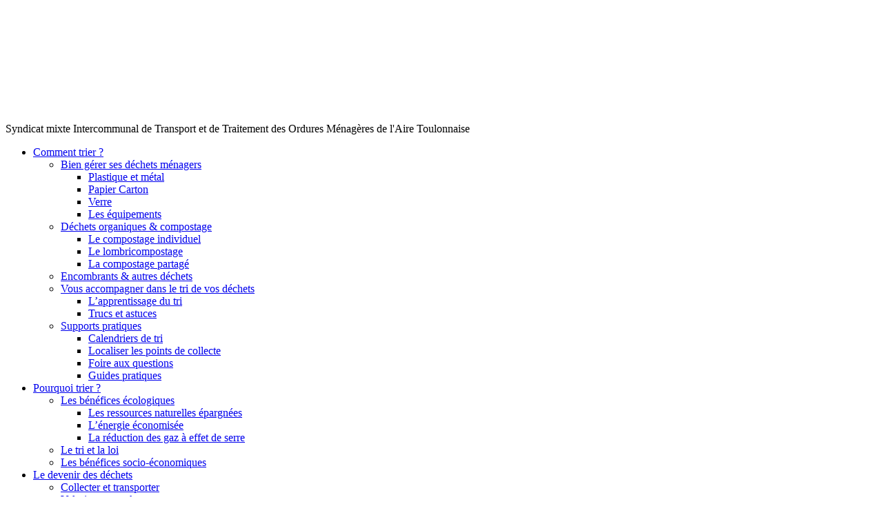

--- FILE ---
content_type: text/html; charset=UTF-8
request_url: https://www.sittomat.fr/calendrier-de-tri/le-pradet/
body_size: 10213
content:
	<!DOCTYPE html>
<!--[if IE 8]><html class="no-js ie8"> <![endif]-->
<!--[if IE 9]><html class="no-js ie9"> <![endif]-->
<!--[if gt IE 9]><!--> <html class="no-js"> <!--<![endif]-->
<head>
	<meta charset="UTF-8" />
	<title>SITTOMAT : Calendriers de tri > Le Pradet</title>
	<meta name="description" content="Calendriers de tri >  Le Pradet"><meta property="og:image" content="https://www.sittomat.fr/wp-content/themes/sittomat/images/visu-campagne-lancement.jpg" />
<meta property="og:title" content="SITTOMAT: Unis pour le tri !" />
<meta property="og:description" content="Un nouveau site à votre service pour vous rendre le tri plus facile au quotidien" />
	<meta name="viewport" content="initial-scale=1.0, maximum-scale=1.0, user-scalable=yes" />
	<meta name="google-site-verification" content="aG7KwwLZ2cmeRZa4-5PzALQM5IeYYVe90Nl03CCapHU" />
	<link rel="apple-touch-icon" sizes="192x192" href="https://www.sittomat.fr/wp-content/themes/sittomat/images/icon-iphone.png" />
	<link rel="icon" type="image/png" sizes="192x192" href="https://www.sittomat.fr/wp-content/themes/sittomat/images/icon-iphone.png" />
	<link href="//fonts.googleapis.com/css?family=Open+Sans:300,400,600,700,300italic,400italic,600italic,700italic&amp;subset=latin,latin-ext" rel="stylesheet" type="text/css" />
	<link rel="stylesheet" href="https://www.sittomat.fr/wp-content/themes/sittomat/css/global.css" />
	<link rel="stylesheet" href="https://www.sittomat.fr/wp-content/themes/sittomat/css/surcharge.css?date=20012026" />
	<!--[if lte IE 8]>
		<script src="//solarcdn.googlecode.com/files/html5shiv.min.js"></script>
	<![endif]-->
	<script src="https://www.sittomat.fr/wp-content/themes/sittomat/js/vendor/modernizr-2.6.2.min.js"></script>
	<script src="//www.google.com/jsapi"></script>
	<meta name='robots' content='max-image-preview:large' />
<style id='wp-img-auto-sizes-contain-inline-css' type='text/css'>
img:is([sizes=auto i],[sizes^="auto," i]){contain-intrinsic-size:3000px 1500px}
/*# sourceURL=wp-img-auto-sizes-contain-inline-css */
</style>
<style id='wp-emoji-styles-inline-css' type='text/css'>

	img.wp-smiley, img.emoji {
		display: inline !important;
		border: none !important;
		box-shadow: none !important;
		height: 1em !important;
		width: 1em !important;
		margin: 0 0.07em !important;
		vertical-align: -0.1em !important;
		background: none !important;
		padding: 0 !important;
	}
/*# sourceURL=wp-emoji-styles-inline-css */
</style>
<link rel='stylesheet' id='wp-block-library-css' href='https://www.sittomat.fr/wp-includes/css/dist/block-library/style.min.css?ver=eb58c6' type='text/css' media='all' />
<style id='global-styles-inline-css' type='text/css'>
:root{--wp--preset--aspect-ratio--square: 1;--wp--preset--aspect-ratio--4-3: 4/3;--wp--preset--aspect-ratio--3-4: 3/4;--wp--preset--aspect-ratio--3-2: 3/2;--wp--preset--aspect-ratio--2-3: 2/3;--wp--preset--aspect-ratio--16-9: 16/9;--wp--preset--aspect-ratio--9-16: 9/16;--wp--preset--color--black: #000000;--wp--preset--color--cyan-bluish-gray: #abb8c3;--wp--preset--color--white: #ffffff;--wp--preset--color--pale-pink: #f78da7;--wp--preset--color--vivid-red: #cf2e2e;--wp--preset--color--luminous-vivid-orange: #ff6900;--wp--preset--color--luminous-vivid-amber: #fcb900;--wp--preset--color--light-green-cyan: #7bdcb5;--wp--preset--color--vivid-green-cyan: #00d084;--wp--preset--color--pale-cyan-blue: #8ed1fc;--wp--preset--color--vivid-cyan-blue: #0693e3;--wp--preset--color--vivid-purple: #9b51e0;--wp--preset--gradient--vivid-cyan-blue-to-vivid-purple: linear-gradient(135deg,rgb(6,147,227) 0%,rgb(155,81,224) 100%);--wp--preset--gradient--light-green-cyan-to-vivid-green-cyan: linear-gradient(135deg,rgb(122,220,180) 0%,rgb(0,208,130) 100%);--wp--preset--gradient--luminous-vivid-amber-to-luminous-vivid-orange: linear-gradient(135deg,rgb(252,185,0) 0%,rgb(255,105,0) 100%);--wp--preset--gradient--luminous-vivid-orange-to-vivid-red: linear-gradient(135deg,rgb(255,105,0) 0%,rgb(207,46,46) 100%);--wp--preset--gradient--very-light-gray-to-cyan-bluish-gray: linear-gradient(135deg,rgb(238,238,238) 0%,rgb(169,184,195) 100%);--wp--preset--gradient--cool-to-warm-spectrum: linear-gradient(135deg,rgb(74,234,220) 0%,rgb(151,120,209) 20%,rgb(207,42,186) 40%,rgb(238,44,130) 60%,rgb(251,105,98) 80%,rgb(254,248,76) 100%);--wp--preset--gradient--blush-light-purple: linear-gradient(135deg,rgb(255,206,236) 0%,rgb(152,150,240) 100%);--wp--preset--gradient--blush-bordeaux: linear-gradient(135deg,rgb(254,205,165) 0%,rgb(254,45,45) 50%,rgb(107,0,62) 100%);--wp--preset--gradient--luminous-dusk: linear-gradient(135deg,rgb(255,203,112) 0%,rgb(199,81,192) 50%,rgb(65,88,208) 100%);--wp--preset--gradient--pale-ocean: linear-gradient(135deg,rgb(255,245,203) 0%,rgb(182,227,212) 50%,rgb(51,167,181) 100%);--wp--preset--gradient--electric-grass: linear-gradient(135deg,rgb(202,248,128) 0%,rgb(113,206,126) 100%);--wp--preset--gradient--midnight: linear-gradient(135deg,rgb(2,3,129) 0%,rgb(40,116,252) 100%);--wp--preset--font-size--small: 13px;--wp--preset--font-size--medium: 20px;--wp--preset--font-size--large: 36px;--wp--preset--font-size--x-large: 42px;--wp--preset--spacing--20: 0,44rem;--wp--preset--spacing--30: 0,67rem;--wp--preset--spacing--40: 1rem;--wp--preset--spacing--50: 1,5rem;--wp--preset--spacing--60: 2,25rem;--wp--preset--spacing--70: 3,38rem;--wp--preset--spacing--80: 5,06rem;--wp--preset--shadow--natural: 6px 6px 9px rgba(0, 0, 0, 0.2);--wp--preset--shadow--deep: 12px 12px 50px rgba(0, 0, 0, 0.4);--wp--preset--shadow--sharp: 6px 6px 0px rgba(0, 0, 0, 0.2);--wp--preset--shadow--outlined: 6px 6px 0px -3px rgb(255, 255, 255), 6px 6px rgb(0, 0, 0);--wp--preset--shadow--crisp: 6px 6px 0px rgb(0, 0, 0);}:where(.is-layout-flex){gap: 0.5em;}:where(.is-layout-grid){gap: 0.5em;}body .is-layout-flex{display: flex;}.is-layout-flex{flex-wrap: wrap;align-items: center;}.is-layout-flex > :is(*, div){margin: 0;}body .is-layout-grid{display: grid;}.is-layout-grid > :is(*, div){margin: 0;}:where(.wp-block-columns.is-layout-flex){gap: 2em;}:where(.wp-block-columns.is-layout-grid){gap: 2em;}:where(.wp-block-post-template.is-layout-flex){gap: 1.25em;}:where(.wp-block-post-template.is-layout-grid){gap: 1.25em;}.has-black-color{color: var(--wp--preset--color--black) !important;}.has-cyan-bluish-gray-color{color: var(--wp--preset--color--cyan-bluish-gray) !important;}.has-white-color{color: var(--wp--preset--color--white) !important;}.has-pale-pink-color{color: var(--wp--preset--color--pale-pink) !important;}.has-vivid-red-color{color: var(--wp--preset--color--vivid-red) !important;}.has-luminous-vivid-orange-color{color: var(--wp--preset--color--luminous-vivid-orange) !important;}.has-luminous-vivid-amber-color{color: var(--wp--preset--color--luminous-vivid-amber) !important;}.has-light-green-cyan-color{color: var(--wp--preset--color--light-green-cyan) !important;}.has-vivid-green-cyan-color{color: var(--wp--preset--color--vivid-green-cyan) !important;}.has-pale-cyan-blue-color{color: var(--wp--preset--color--pale-cyan-blue) !important;}.has-vivid-cyan-blue-color{color: var(--wp--preset--color--vivid-cyan-blue) !important;}.has-vivid-purple-color{color: var(--wp--preset--color--vivid-purple) !important;}.has-black-background-color{background-color: var(--wp--preset--color--black) !important;}.has-cyan-bluish-gray-background-color{background-color: var(--wp--preset--color--cyan-bluish-gray) !important;}.has-white-background-color{background-color: var(--wp--preset--color--white) !important;}.has-pale-pink-background-color{background-color: var(--wp--preset--color--pale-pink) !important;}.has-vivid-red-background-color{background-color: var(--wp--preset--color--vivid-red) !important;}.has-luminous-vivid-orange-background-color{background-color: var(--wp--preset--color--luminous-vivid-orange) !important;}.has-luminous-vivid-amber-background-color{background-color: var(--wp--preset--color--luminous-vivid-amber) !important;}.has-light-green-cyan-background-color{background-color: var(--wp--preset--color--light-green-cyan) !important;}.has-vivid-green-cyan-background-color{background-color: var(--wp--preset--color--vivid-green-cyan) !important;}.has-pale-cyan-blue-background-color{background-color: var(--wp--preset--color--pale-cyan-blue) !important;}.has-vivid-cyan-blue-background-color{background-color: var(--wp--preset--color--vivid-cyan-blue) !important;}.has-vivid-purple-background-color{background-color: var(--wp--preset--color--vivid-purple) !important;}.has-black-border-color{border-color: var(--wp--preset--color--black) !important;}.has-cyan-bluish-gray-border-color{border-color: var(--wp--preset--color--cyan-bluish-gray) !important;}.has-white-border-color{border-color: var(--wp--preset--color--white) !important;}.has-pale-pink-border-color{border-color: var(--wp--preset--color--pale-pink) !important;}.has-vivid-red-border-color{border-color: var(--wp--preset--color--vivid-red) !important;}.has-luminous-vivid-orange-border-color{border-color: var(--wp--preset--color--luminous-vivid-orange) !important;}.has-luminous-vivid-amber-border-color{border-color: var(--wp--preset--color--luminous-vivid-amber) !important;}.has-light-green-cyan-border-color{border-color: var(--wp--preset--color--light-green-cyan) !important;}.has-vivid-green-cyan-border-color{border-color: var(--wp--preset--color--vivid-green-cyan) !important;}.has-pale-cyan-blue-border-color{border-color: var(--wp--preset--color--pale-cyan-blue) !important;}.has-vivid-cyan-blue-border-color{border-color: var(--wp--preset--color--vivid-cyan-blue) !important;}.has-vivid-purple-border-color{border-color: var(--wp--preset--color--vivid-purple) !important;}.has-vivid-cyan-blue-to-vivid-purple-gradient-background{background: var(--wp--preset--gradient--vivid-cyan-blue-to-vivid-purple) !important;}.has-light-green-cyan-to-vivid-green-cyan-gradient-background{background: var(--wp--preset--gradient--light-green-cyan-to-vivid-green-cyan) !important;}.has-luminous-vivid-amber-to-luminous-vivid-orange-gradient-background{background: var(--wp--preset--gradient--luminous-vivid-amber-to-luminous-vivid-orange) !important;}.has-luminous-vivid-orange-to-vivid-red-gradient-background{background: var(--wp--preset--gradient--luminous-vivid-orange-to-vivid-red) !important;}.has-very-light-gray-to-cyan-bluish-gray-gradient-background{background: var(--wp--preset--gradient--very-light-gray-to-cyan-bluish-gray) !important;}.has-cool-to-warm-spectrum-gradient-background{background: var(--wp--preset--gradient--cool-to-warm-spectrum) !important;}.has-blush-light-purple-gradient-background{background: var(--wp--preset--gradient--blush-light-purple) !important;}.has-blush-bordeaux-gradient-background{background: var(--wp--preset--gradient--blush-bordeaux) !important;}.has-luminous-dusk-gradient-background{background: var(--wp--preset--gradient--luminous-dusk) !important;}.has-pale-ocean-gradient-background{background: var(--wp--preset--gradient--pale-ocean) !important;}.has-electric-grass-gradient-background{background: var(--wp--preset--gradient--electric-grass) !important;}.has-midnight-gradient-background{background: var(--wp--preset--gradient--midnight) !important;}.has-small-font-size{font-size: var(--wp--preset--font-size--small) !important;}.has-medium-font-size{font-size: var(--wp--preset--font-size--medium) !important;}.has-large-font-size{font-size: var(--wp--preset--font-size--large) !important;}.has-x-large-font-size{font-size: var(--wp--preset--font-size--x-large) !important;}
/*# sourceURL=global-styles-inline-css */
</style>

<style id='classic-theme-styles-inline-css' type='text/css'>
/*! This file is auto-generated */
.wp-block-button__link{color:#fff;background-color:#32373c;border-radius:9999px;box-shadow:none;text-decoration:none;padding:calc(.667em + 2px) calc(1.333em + 2px);font-size:1.125em}.wp-block-file__button{background:#32373c;color:#fff;text-decoration:none}
/*# sourceURL=/wp-includes/css/classic-themes.min.css */
</style>
<link rel="https://api.w.org/" href="https://www.sittomat.fr/wp-json/" /><link rel="alternate" title="JSON" type="application/json" href="https://www.sittomat.fr/wp-json/wp/v2/calendrier-de-tri/563" />
<link rel='shortlink' href='https://www.sittomat.fr/?p=563' />
<noscript><style id="rocket-lazyload-nojs-css">.rll-youtube-player, [data-lazy-src]{display:none !important;}</style></noscript>			<!-- Fathom - beautiful, simple website analytics -->
		<script src="https://cdn.usefathom.com/script.js" data-site="AAOYAAKO" defer></script>
		<!-- / Fathom -->
	</head>
<body class="wp-singular calendrier-de-tri-template-default single single-calendrier-de-tri postid-563 wp-theme-sittomat page_interieure page_section_sittomat">
<div class="fb-customerchat"
attribution="setup_tool"
page_id="415626161811182">
</div>
<!-- End Facebook SDK for JavaScript -->
<div class="wrapper_all snap-content">
	<div class="row main_nav_wrapper">
		<div class="col">
			<nav class="main_nav" style="display:block">	
				<a href="/" class="main_nav_logo"><img src="data:image/svg+xml,%3Csvg%20xmlns='http://www.w3.org/2000/svg'%20viewBox='0%200%200%200'%3E%3C/svg%3E" alt="Sittomat, action durable" data-lazy-src="https://www.sittomat.fr/wp-content/themes/sittomat/img/ui/logo-sittomat.svg" /><noscript><img src="https://www.sittomat.fr/wp-content/themes/sittomat/img/ui/logo-sittomat.svg" alt="Sittomat, action durable" /></noscript></a>
				<a href="#" class="menu-menu-principal-toggler"><img src="data:image/svg+xml,%3Csvg%20xmlns='http://www.w3.org/2000/svg'%20viewBox='0%200%200%200'%3E%3C/svg%3E" alt="Menu" data-lazy-src="https://www.sittomat.fr/wp-content/themes/sittomat/img/ui/navicon.svg" /><noscript><img src="https://www.sittomat.fr/wp-content/themes/sittomat/img/ui/navicon.svg" alt="Menu" /></noscript></a>
				<a href="https://www.facebook.com/sittomat" target="_blank" class="main_nav_fb"><img src="data:image/svg+xml,%3Csvg%20xmlns='http://www.w3.org/2000/svg'%20viewBox='0%200%200%200'%3E%3C/svg%3E" alt="Facebook" data-lazy-src="https://www.sittomat.fr/wp-content/themes/sittomat/img/ui/picto_fb.png" /><noscript><img src="https://www.sittomat.fr/wp-content/themes/sittomat/img/ui/picto_fb.png" alt="Facebook" /></noscript></a>
				<div class="menu-menu-principal-container">
					<p class="menu-menu-principal-titre">Syndicat mixte Intercommunal de Transport et de Traitement des Ordures Ménagères de l'Aire Toulonnaise</p>
					<ul class="menu-menu-principal main_nav_menu"><li class="menu-item menu-item-has-children"><a href="https://www.sittomat.fr/comment-trier/" title="">Comment trier ?</a><ul class="sub-menu"><li class="menu-item menu-item-has-children"><a href="https://www.sittomat.fr/comment-trier/le-bon-dechet-dans-le-bon-bac/" title="">Bien gérer ses déchets ménagers</a><ul class="sub-menu"><li ><a href="https://www.sittomat.fr/comment-trier/le-bon-dechet-dans-le-bon-bac/plastique/" title="">Plastique et métal</a></li><li ><a href="https://www.sittomat.fr/comment-trier/le-bon-dechet-dans-le-bon-bac/papier-carton/" title="">Papier Carton</a></li><li ><a href="https://www.sittomat.fr/comment-trier/le-bon-dechet-dans-le-bon-bac/verre/" title="">Verre</a></li><li ><a href="https://www.sittomat.fr/comment-trier/le-bon-dechet-dans-le-bon-bac/les-equipements/" title="">Les équipements</a></li></ul></li><li class="menu-item menu-item-has-children"><a href="https://www.sittomat.fr/comment-trier/dechets-organiques-compostage/" title="">Déchets organiques &amp; compostage</a><ul class="sub-menu"><li ><a href="https://www.sittomat.fr/comment-trier/dechets-organiques-compostage/le-compostage-individuel/" title="">Le compostage individuel</a></li><li ><a href="https://www.sittomat.fr/comment-trier/dechets-organiques-compostage/le-lombricomposteur/" title="">Le lombricompostage</a></li><li ><a href="https://www.sittomat.fr/comment-trier/dechets-organiques-compostage/la-compostage-partage/" title="">La compostage partagé</a></li></ul></li><li class="menu-item"><a href="https://www.sittomat.fr/comment-trier/encombrants-autres-dechets/" title="">Encombrants &amp; autres déchets</a></li><li class="menu-item menu-item-has-children"><a href="https://www.sittomat.fr/comment-trier/vous-accompagner-dans-le-tri-de-vos-dechets/" title="">Vous accompagner dans le tri de vos déchets</a><ul class="sub-menu"><li ><a href="https://www.sittomat.fr/comment-trier/vous-accompagner-dans-le-tri-de-vos-dechets/lapprentissage-du-tri/" title="">L’apprentissage du tri</a></li><li ><a href="https://www.sittomat.fr/comment-trier/vous-accompagner-dans-le-tri-de-vos-dechets/trucs-et-astuces/" title="">Trucs et astuces</a></li></ul></li><li class="menu-item menu-item-has-children"><a href="https://www.sittomat.fr/comment-trier/supports-pratiques/" title="">Supports pratiques</a><ul class="sub-menu"><li ><a href="https://www.sittomat.fr/comment-trier/supports-pratiques/calendriers-de-tri/" title="">Calendriers de tri</a></li><li ><a href="https://www.sittomat.fr/comment-trier/supports-pratiques/map/" title="">Localiser les points de collecte</a></li><li ><a href="https://www.sittomat.fr/comment-trier/supports-pratiques/faq/" title="">Foire aux questions</a></li><li ><a href="https://www.sittomat.fr/comment-trier/supports-pratiques/guides-pratiques/" title="">Guides pratiques</a></li></ul></li></ul></li><li class="menu-item menu-item-has-children"><a href="https://www.sittomat.fr/pourquoi-trier/" title="">Pourquoi trier ?</a><ul class="sub-menu"><li class="menu-item menu-item-has-children"><a href="https://www.sittomat.fr/pourquoi-trier/les-benefices-ecologiques/" title="">Les bénéfices écologiques</a><ul class="sub-menu"><li ><a href="https://www.sittomat.fr/pourquoi-trier/les-benefices-ecologiques/les-ressources-naturelles-epargnees/" title="">Les ressources naturelles épargnées</a></li><li ><a href="https://www.sittomat.fr/pourquoi-trier/les-benefices-ecologiques/lenergie-economisee/" title="">L’énergie économisée</a></li><li ><a href="https://www.sittomat.fr/pourquoi-trier/les-benefices-ecologiques/la-reduction-des-gaz-a-effet-de-serre/" title="">La réduction des gaz à effet de serre</a></li></ul></li><li class="menu-item"><a href="https://www.sittomat.fr/pourquoi-trier/le-tri-et-la-loi/" title="">Le tri et la loi</a></li><li class="menu-item"><a href="https://www.sittomat.fr/pourquoi-trier/les-benefices-socio-economiques/" title="">Les bénéfices socio-économiques</a></li></ul></li><li class="menu-item menu-item-has-children"><a href="https://www.sittomat.fr/l-avenir-des-dechets/" title="">Le devenir des déchets</a><ul class="sub-menu"><li class="menu-item"><a href="https://www.sittomat.fr/l-avenir-des-dechets/collecter-et-transporter/" title="">Collecter et transporter</a></li><li class="menu-item menu-item-has-children"><a href="https://www.sittomat.fr/l-avenir-des-dechets/valoriser-et-stocker/" title="">Valoriser et stocker</a><ul class="sub-menu"><li ><a href="https://www.sittomat.fr/l-avenir-des-dechets/valoriser-et-stocker/le-recyclage/" title="">Le recyclage</a></li><li ><a href="https://www.sittomat.fr/l-avenir-des-dechets/valoriser-et-stocker/la-valorisation-energetique/" title="">La valorisation énergétique</a></li></ul></li></ul></li><li class="menu-item menu-item-has-children"><a href="https://www.sittomat.fr/le-sittomat/" title="">Le SITTOMAT</a><ul class="sub-menu"><li class="menu-item"><a href="https://www.sittomat.fr/le-sittomat/actualites/" title="">Actualités</a></li><li class="menu-item menu-item-has-children"><a href="https://www.sittomat.fr/le-sittomat/au-service-de-votre-ville/" title="">Au service de votre ville</a><ul class="sub-menu"><li ><a href="https://www.sittomat.fr/le-sittomat/au-service-de-votre-ville/son-fonctionnement/" title="">Son fonctionnement</a></li><li ><a href="https://www.sittomat.fr/le-sittomat/au-service-de-votre-ville/ses-missions/" title="">Ses missions</a></li><li ><a href="https://www.sittomat.fr/le-sittomat/au-service-de-votre-ville/objectifs-et-perspectives/" title="">Objectifs et perspectives</a></li><li ><a href="https://www.sittomat.fr/le-sittomat/au-service-de-votre-ville/chiffres-cles-sur-l-aire-toulonnaise/" title="">Chiffres clés</a></li><li ><a href="https://www.sittomat.fr/le-sittomat/au-service-de-votre-ville/les-partenaires/" title="">Les partenaires</a></li><li ><a href="https://www.sittomat.fr/le-sittomat/au-service-de-votre-ville/actes-administratifs/" title="">Actes Administratifs</a></li><li ><a href="https://www.sittomat.fr/le-sittomat/au-service-de-votre-ville/marches-publics/" title="">Marchés publics</a></li></ul></li><li class="menu-item"><a href="https://www.sittomat.fr/le-sittomat/les-metiers-lies-aux-dechets/" title="">Les métiers liés aux déchets</a></li><li class="menu-item menu-item-has-children"><a href="https://www.sittomat.fr/le-sittomat/les-infrastructures/" title="">Les infrastructures</a><ul class="sub-menu"><li ><a href="https://www.sittomat.fr/le-sittomat/les-infrastructures/le-centre-de-tri-du-sittomat/" title="">Le centre de tri du SITTOMAT</a></li><li ><a href="https://www.sittomat.fr/le-sittomat/les-infrastructures/les-centres-de-tri/" title="">Les centres de tri</a></li><li ><a href="https://www.sittomat.fr/le-sittomat/les-infrastructures/lusine-de-valorisation-energetique/" title="">L’Usine de Valorisation Energétique</a></li></ul></li><li class="menu-item"><a href="https://www.sittomat.fr/le-sittomat/espace-presse/" title="">Espace Presse</a></li><li class="menu-item"><a href="https://www.sittomat.fr/le-sittomat/rapports-dactivite/" title="">Rapports d’Activité</a></li></ul></li><li class="menu-item mobile-only "><a href="/contact">Contact</a></li><li class="menu-item mobile-only "><a href="/newsletter">Newsletter</a></li></ul>				</div>
				<div style="position: absolute; right: 107px; top: 10px; font-size: 0.85rem; color: white">
					<a style="color: white !important" href="/contact/">Nous contacter</a>	
				</div>
				<ul class="menu-menu-social inline_inside">
					<li class="menu-item menu-social-facebook"><a href="https://www.facebook.com/sittomat" target="_blank">Facebook</a></li>
					<li class="menu-item menu-social-instagram"><a href="https://www.instagram.com/sittomat_" target="_blank">Instagram</a></li>
					<li class="menu-item menu-social-twitter"><a href="/newsletter/">Newsletter</a></li>
					<!-- <li class="menu-item menu-social-contact"><a href="/contact/">Nous contacter</a></li> -->
				</ul>
			</nav>
		</div>
	</div>
	<div class="main_content">	<div class="row"><div class="col"><div class="bandeau bandeau_carrefour page_section_comment">
                        <svg class="bandeau_img" version="1.0" id="svg1" width="940" height="253" xmlns="http://www.w3.org/2000/svg" xmlns:xlink="http://www.w3.org/1999/xlink" x="0px" y="0px" viewBox="0 0 940 253" enable-background="new 0 0 940 253" xml:space="preserve">
                        	<rect class="st0" width="940" height="253"/>
							<g>
								<path d="M38.3,76v125.4h125.4V76H38.3z M162.7,200.3H39.4V99.5h123.3V200.3z"/>
								<rect x="41.1" y="174.7" width="22.5" height="22.5"/>
								<rect x="65.3" y="174.7" width="22.5" height="22.5"/>
								<rect x="89.5" y="174.7" width="22.5" height="22.5"/>
								<rect x="113.7" y="174.7" width="22.5" height="22.5"/>
								<rect x="41.1" y="150.6" width="22.5" height="22.5"/>
								<rect x="89.5" y="150.6" width="22.5" height="22.5"/>
								<rect x="113.7" y="150.6" width="22.5" height="22.5"/>
								<rect x="137.9" y="150.6" width="22.5" height="22.5"/>
								<rect x="65.3" y="125.9" width="22.5" height="22.5"/>
								<rect x="89.5" y="125.9" width="22.5" height="22.5"/>
								<rect x="113.7" y="125.9" width="22.5" height="22.5"/>
								<rect x="137.9" y="125.9" width="22.5" height="22.5"/>
								<rect x="65.3" y="101.6" width="22.5" height="22.5"/>
								<rect x="89.5" y="101.6" width="22.5" height="22.5"/>
								<rect x="137.9" y="101.6" width="22.5" height="22.5"/>
								<path d="M41.1,125.9v22.5h22.5v-22.5H41.1z M54.7,141.4c-0.2,0.4-0.4,0.7-0.7,1c-0.3,0.3-0.6,0.5-1,0.6c-0.4,0.1-0.8,0.2-1.2,0.2
									c-0.4,0-0.7,0-1-0.1c-0.3-0.1-0.6-0.2-0.8-0.3c-0.2-0.1-0.5-0.3-0.7-0.4c-0.2-0.2-0.4-0.3-0.5-0.5l0.6-0.8c0.3,0.3,0.6,0.5,1,0.7
									c0.4,0.2,0.8,0.3,1.4,0.3c0.3,0,0.5-0.1,0.8-0.2c0.2-0.1,0.5-0.2,0.7-0.4c0.2-0.2,0.3-0.4,0.4-0.7c0.1-0.3,0.2-0.6,0.2-0.9
									c0-0.6-0.2-1.1-0.5-1.5c-0.4-0.4-0.8-0.5-1.4-0.5c-0.3,0-0.6,0-0.8,0.1c-0.2,0.1-0.5,0.2-0.8,0.4l-0.6-0.4l0.3-4.5h4.7v1h-3.6
									l-0.2,2.8c0.2-0.1,0.4-0.2,0.7-0.3c0.2-0.1,0.5-0.1,0.8-0.1c0.4,0,0.8,0.1,1.1,0.2c0.4,0.1,0.7,0.3,0.9,0.5
									c0.3,0.2,0.5,0.5,0.6,0.9c0.2,0.4,0.2,0.8,0.2,1.3C54.9,140.6,54.9,141.1,54.7,141.4z"/>
								<path d="M65.3,150.6v22.5h22.5v-22.5H65.3z M75.7,167.4h-5.3v-1h2.1v-6.9h-1.7v-0.8c0.4-0.1,0.8-0.2,1.1-0.3
									c0.3-0.1,0.6-0.2,0.9-0.4h0.9v8.3h1.9V167.4z M83,167.4h-5.3v-1h2.1v-6.9h-1.7v-0.8c0.4-0.1,0.8-0.2,1.1-0.3
									c0.3-0.1,0.6-0.2,0.9-0.4h0.9v8.3H83V167.4z"/>
								<path d="M113.7,101.6v22.5h22.5v-22.5H113.7z M127.3,116.6c-0.2,0.3-0.4,0.6-0.7,0.8c-0.3,0.2-0.6,0.4-1,0.5
									c-0.4,0.1-0.8,0.2-1.2,0.2c-0.4,0-0.7,0-1-0.1c-0.3-0.1-0.6-0.2-0.8-0.3c-0.3-0.1-0.5-0.3-0.7-0.4c-0.2-0.2-0.4-0.3-0.5-0.5
									l0.6-0.8c0.3,0.3,0.6,0.6,1,0.8c0.4,0.2,0.8,0.3,1.4,0.3c0.6,0,1-0.2,1.4-0.5c0.4-0.3,0.5-0.7,0.5-1.3c0-0.3-0.1-0.5-0.2-0.8
									c-0.1-0.2-0.3-0.4-0.5-0.6c-0.2-0.2-0.5-0.3-0.9-0.4c-0.4-0.1-0.8-0.1-1.4-0.1v-0.9c0.5,0,0.9,0,1.2-0.1c0.3-0.1,0.6-0.2,0.8-0.4
									c0.2-0.2,0.4-0.3,0.4-0.6c0.1-0.2,0.1-0.4,0.1-0.7c0-0.5-0.1-0.8-0.4-1.1c-0.3-0.3-0.7-0.4-1.2-0.4c-0.4,0-0.7,0.1-1.1,0.3
									c-0.3,0.2-0.6,0.4-0.9,0.7l-0.6-0.8c0.4-0.3,0.8-0.6,1.2-0.8c0.4-0.2,0.9-0.3,1.5-0.3c0.4,0,0.8,0.1,1.1,0.2
									c0.3,0.1,0.6,0.3,0.9,0.5c0.2,0.2,0.4,0.4,0.6,0.7c0.1,0.3,0.2,0.6,0.2,1c0,0.6-0.2,1-0.5,1.4c-0.3,0.4-0.7,0.6-1.2,0.8v0.1
									c0.3,0.1,0.5,0.2,0.8,0.3c0.2,0.1,0.5,0.3,0.6,0.5c0.2,0.2,0.3,0.4,0.4,0.7c0.1,0.3,0.2,0.6,0.2,0.9
									C127.5,115.9,127.4,116.3,127.3,116.6z"/>
							</g>
							<g>
								<path d="M301.1,80l-3.4,1.4l-0.5-1.3c-0.1-0.5-0.3-0.9-0.5-1.3l-0.3-0.8l-0.7-1.7c0,0-2.1,0.9-3.4,1.4c-1.7,0.7-1.7,0.7-1,2.4
									c0.1,0.2,0.1,0.3,0.2,0.4c0,0.7,0.3,1.3,0.7,1.8l0,0.1c0,1.3,0,2.4,0,3.7l-2-0.1H214v7.8c1,0.6,1.3,1.5,2.1,2.7
									c0.9,1.1,1.8,2.5,2.4,3.9c1.2,1.8,1.2,91.6,1.2,91.6s0.1,9.2,3.8,9.4l38.7-0.2c-0.1-1.8,0.3-3,0.9-3.9c-1.3-2-2.1-4.3-2.1-6.9
									c0-6.9,5.6-12.6,12.6-12.6c1.2,0,2.4,0.2,3.5,0.5l7.3-76.8c0.1-0.1,0.1-0.4,0.2-0.4h1.4v-3h4.1c0,0,5.9-0.2,6.4-9.5l27.1,64.6
									c0.7,1.7,0.7,1.6,2.4,0.9l5.1-2.2L301.1,80z M293.7,78.3c0.9-0.4,1.9,0.1,2.3,1l0,0.1c0,0.1,0,0.2,0,0.3c0,1-0.8,1.7-1.8,1.7
									c-0.8,0-1.4-0.5-1.6-1.1C292.5,79.5,292.9,78.7,293.7,78.3z"/>
								<circle cx="273.8" cy="190.9" r="11.6"/>
							</g>
							<g>
								<path d="M877.8,80l-3.4,1.4l-0.5-1.3c-0.1-0.5-0.3-0.9-0.5-1.3L873,78l-0.7-1.7c0,0-2.1,0.9-3.4,1.4c-1.7,0.7-1.7,0.7-1,2.4
									c0.1,0.2,0.1,0.3,0.2,0.4c0,0.7,0.3,1.3,0.7,1.8l0,0.1c0,1.3,0,2.4,0,3.7l-2-0.1H791v7.8c0,0.6,1.1,1.5,1.9,2.7
									c0.9,1.1,1.7,2.5,2.3,3.9c1.2,1.8,1.1,91.6,1.1,91.6s0.1,9.2,3.8,9.4l38.7-0.2c-0.1-1.8,0.3-3,0.9-3.9c-1.3-2-2.1-4.3-2.1-6.9
									c0-6.9,5.6-12.6,12.6-12.6c1.2,0,2.4,0.2,3.5,0.5l7.3-76.8c0.1-0.1,0.1-0.4,0.2-0.4h1.8v-3h3.8c0,0,5.9-0.2,6.4-9.5l27.1,64.6
									c0.7,1.7,0.7,1.6,2.4,0.9l5.1-2.2L877.8,80z M870.3,78.3c0.9-0.4,1.9,0.1,2.3,1l0,0.1c0,0.1,0,0.2,0,0.3c0,1-0.8,1.7-1.8,1.7
									c-0.8,0-1.4-0.5-1.6-1.1C869.1,79.5,869.6,78.7,870.3,78.3z"/>
								<circle cx="850.5" cy="190.9" r="11.6"/>
							</g>
							<path d="M419.3,51.6c3,0,2.6,3.1,2.6,5.3c0,2.1,0.1,4.5,0.1,4.5h-0.3V65h-1.9v0.8l2.9,1.6v0.9h-2.1c0,0,0,1.2,0,3.9
								c15.8,19,14.9,33.8,14.9,38.8c0,5-1.9,7-1.9,7s1.4,1.2,1.4,3.7s-1.3,4.2-1.3,4.2s0.4,40.5,0.4,43.1c1.2,1.2,1.6,3.1,0.5,5.9
								c1.2,2.4,1.1,3.9-0.4,5.1c0.9,0.8,0,1.6,0,1.6s0.5,3.5-0.7,11.2c-1,6.7-5.6,8.2-9.3,6.3c-1.7-0.8-3.9-2.2-3.9-2.2s-0.9,4.4-7.1,4.4
								c-6.1,0-7.1-4.4-7.1-4.4s-3.1,1.4-4.8,2.2c-1.7,0.8-7.7,1.5-8.9-6.3c-1.2-7.7-1.1-11.2-1.1-11.2s-0.9-0.8,0-1.6
								c-1.5-1.2-1.6-2.7-0.4-5.1c-1.1-2.8-0.8-4.7,0.5-5.9c0-2.6,0-43.1,0-43.1s-1.3-1.6-1.3-4.2s1.4-3.7,1.4-3.7s-1.9-2-1.9-7
								c0-5-2.6-19.9,13.3-38.8c0-2.7,0-3.9,0-3.9h-2.1v-0.9l2.9-1.6V65h-1.9v-3.7h-0.3c0,0,0.1-2.4,0.1-4.5c0-2.1-0.4-5.3,2.6-5.3H419.3z"
								/>
							<path d="M693.1,53.9v25.4h16.5V53.9c0,0,0.9,0.2,0.9-1.3c0,0,0.6-5.8-0.9-4.7c0,0,0.9-3.2-3-3.4h-5.1h-0.1h-5.1
								c-3.9,0.2-3,3.4-3,3.4c-1.5-1.1-0.9,4.7-0.9,4.7C692.2,54,693.1,53.9,693.1,53.9z"/>
							<path d="M715.9,106c0,0-4-5.2-6.3-22.4v-1.3h-16.5v1.3c-2.3,17.2-6.3,22.4-6.3,22.4c-5.7,12.6-6.3,27.5-6.3,27.5v14.1h41.7v-14.1
								C722.2,133.5,721.6,118.6,715.9,106z"/>
							<path d="M680.5,196.6c0,5,6.5,4.7,6.5,4.7h14.3h0.1h14.3c0,0,6.5,0.3,6.5-4.7v-10h-41.7V196.6z"/>
							<rect x="680.5" y="150.6" width="41.7" height="32.9"/>
							<g>
								<path d="M497.7,76v125.4h125.4V76H497.7z M622,200.3H498.7V99.5H622V200.3z"/>
								<rect x="500.5" y="174.7" width="22.5" height="22.5"/>
								<rect x="524.7" y="174.7" width="22.5" height="22.5"/>
								<rect x="548.9" y="174.7" width="22.5" height="22.5"/>
								<rect x="573.1" y="174.7" width="22.5" height="22.5"/>
								<rect x="500.5" y="150.6" width="22.5" height="22.5"/>
								<rect x="548.9" y="150.6" width="22.5" height="22.5"/>
								<rect x="573.1" y="150.6" width="22.5" height="22.5"/>
								<rect x="597.3" y="150.6" width="22.5" height="22.5"/>
								<rect x="524.7" y="125.9" width="22.5" height="22.5"/>
								<rect x="548.9" y="125.9" width="22.5" height="22.5"/>
								<rect x="573.1" y="125.9" width="22.5" height="22.5"/>
								<rect x="597.3" y="125.9" width="22.5" height="22.5"/>
								<rect x="524.7" y="101.6" width="22.5" height="22.5"/>
								<rect x="548.9" y="101.6" width="22.5" height="22.5"/>
								<rect x="597.3" y="101.6" width="22.5" height="22.5"/>
								<path d="M500.5,125.9v22.5H523v-22.5H500.5z M514,141.4c-0.2,0.4-0.4,0.7-0.7,1c-0.3,0.3-0.6,0.5-1,0.6c-0.4,0.1-0.8,0.2-1.2,0.2
									c-0.4,0-0.7,0-1-0.1c-0.3-0.1-0.6-0.2-0.8-0.3c-0.2-0.1-0.5-0.3-0.7-0.4c-0.2-0.2-0.4-0.3-0.5-0.5l0.6-0.8c0.3,0.3,0.6,0.5,1,0.7
									c0.4,0.2,0.8,0.3,1.4,0.3c0.3,0,0.5-0.1,0.8-0.2c0.2-0.1,0.5-0.2,0.7-0.4c0.2-0.2,0.3-0.4,0.4-0.7c0.1-0.3,0.2-0.6,0.2-0.9
									c0-0.6-0.2-1.1-0.5-1.5c-0.4-0.4-0.8-0.5-1.4-0.5c-0.3,0-0.6,0-0.8,0.1c-0.2,0.1-0.5,0.2-0.8,0.4l-0.6-0.4l0.3-4.5h4.7v1h-3.6
									l-0.2,2.8c0.2-0.1,0.4-0.2,0.7-0.3c0.2-0.1,0.5-0.1,0.8-0.1c0.4,0,0.8,0.1,1.1,0.2c0.4,0.1,0.7,0.3,0.9,0.5
									c0.3,0.2,0.5,0.5,0.6,0.9c0.2,0.4,0.2,0.8,0.2,1.3C514.3,140.6,514.2,141.1,514,141.4z"/>
								<path d="M524.7,150.6v22.5h22.5v-22.5H524.7z M535.1,167.4h-5.3v-1h2.1v-6.9h-1.7v-0.8c0.4-0.1,0.8-0.2,1.1-0.3
									c0.3-0.1,0.6-0.2,0.9-0.4h0.9v8.3h1.9V167.4z M542.3,167.4h-5.3v-1h2.1v-6.9h-1.7v-0.8c0.4-0.1,0.8-0.2,1.1-0.3
									c0.3-0.1,0.6-0.2,0.9-0.4h0.9v8.3h1.9V167.4z"/>
								<path d="M573.1,101.6v22.5h22.5v-22.5H573.1z M586.6,116.6c-0.2,0.3-0.4,0.6-0.7,0.8c-0.3,0.2-0.6,0.4-1,0.5
									c-0.4,0.1-0.8,0.2-1.2,0.2c-0.4,0-0.7,0-1-0.1c-0.3-0.1-0.6-0.2-0.8-0.3c-0.3-0.1-0.5-0.3-0.7-0.4c-0.2-0.2-0.4-0.3-0.5-0.5
									l0.6-0.8c0.3,0.3,0.6,0.6,1,0.8c0.4,0.2,0.8,0.3,1.4,0.3c0.6,0,1-0.2,1.4-0.5c0.4-0.3,0.5-0.7,0.5-1.3c0-0.3-0.1-0.5-0.2-0.8
									c-0.1-0.2-0.3-0.4-0.5-0.6c-0.2-0.2-0.5-0.3-0.9-0.4c-0.4-0.1-0.8-0.1-1.4-0.1v-0.9c0.5,0,0.9,0,1.2-0.1c0.3-0.1,0.6-0.2,0.8-0.4
									c0.2-0.2,0.4-0.3,0.4-0.6c0.1-0.2,0.1-0.4,0.1-0.7c0-0.5-0.1-0.8-0.4-1.1c-0.3-0.3-0.7-0.4-1.2-0.4c-0.4,0-0.7,0.1-1.1,0.3
									c-0.3,0.2-0.6,0.4-0.9,0.7l-0.6-0.8c0.4-0.3,0.8-0.6,1.2-0.8c0.4-0.2,0.9-0.3,1.5-0.3c0.4,0,0.8,0.1,1.1,0.2
									c0.3,0.1,0.6,0.3,0.9,0.5c0.2,0.2,0.4,0.4,0.6,0.7c0.1,0.3,0.2,0.6,0.2,1c0,0.6-0.2,1-0.5,1.4c-0.3,0.4-0.7,0.6-1.2,0.8v0.1
									c0.3,0.1,0.5,0.2,0.8,0.3c0.2,0.1,0.5,0.3,0.6,0.5c0.2,0.2,0.3,0.4,0.4,0.7c0.1,0.3,0.2,0.6,0.2,0.9
									C586.9,115.9,586.8,116.3,586.6,116.6z"/>
							</g>
                        </svg>
                        <div class="bandeau_txt">
                            <div class="bandeau_txt_inner"><p class="bandeau_titre">Calendrier de tri : <strong>Le Pradet</strong></p></div>
                        </div>
                    </div></div></div>	<div class="row">
	<div class="col">
		<ul class="breadcrumb">
		<li><a href="https://www.sittomat.fr">Accueil</a></li>
		<li><span><a href="/comment-trier/">Comment trier&nbsp;?</a></span></li><li><span><a href="/comment-trier/supports-pratiques/">Supports pratiques</a></span></li><li><span><a href="/comment-trier/supports-pratiques/calendriers-de-tri/">Calendriers de tri</a></span></li><li><span><strong>Le Pradet</strong></span></li>		</ul>
	</div>
</div>	<div class="row">
		<div class="col">
			<div class="bloc_section">
				<div class="calendrier">
														<div class="main">
						
						
						<div class="inline_inside justify_inside msg msg_button msg_ok">
						  <div class="qrrow">
							<p class="qrrow__text">Pour plus d'informations, consultez la page dédiée sur le site de la Métropole TPM, et plus spécifiquement <strong>l'outil Trizzy</strong> que vous trouverez en bas à droite de la page.</p>
							<div class="qrrow__actions">
							  <a href="https://metropoletpm.fr/nos-missions/dechets-proprete-voirie/gerer-la-collecte-des-dechets-menagers-et-assimiles-les" class="btn" target="_blank" rel="noopener">
								Voir la page
							  </a>
							</div>
						  </div>
						</div>
												<div class="inline_inside justify_inside msg msg_button msg_info">
						  <div class="qrrow">
							<p class="qrrow__text">Vous pouvez également télécharger l'application dédiée</p>
						
							<div class="qrrow__actions">
							  <a href="https://trizzy.io/download-app" class="btn" target="_blank" rel="noopener">
								Télécharger
							  </a>
						
							  <span class="qrrow__qr" aria-hidden="true">
								<img
								  src="data:image/svg+xml,%3Csvg%20xmlns='http://www.w3.org/2000/svg'%20viewBox='0%200%200%200'%3E%3C/svg%3E"
								  alt=""
								  loading="lazy"
							 data-lazy-src="https://www.sittomat.fr/wp-content/themes/sittomat/images/qr-trizzy-app.jpg"	><noscript><img
								  src="https://www.sittomat.fr/wp-content/themes/sittomat/images/qr-trizzy-app.jpg"
								  alt=""
								  loading="lazy"
								></noscript>
							  </span>
							</div>
						  </div>
						</div>
					</div>
																						
				
				
										<div class="calendrier__content_wrapper" data-year="2026" data-month="1" data-slug="le-pradet">
											</div>
									</div>
			</div>
		</div>
	</div>
		</div><!-- END main_content -->
	<footer class="main_footer">
		<div class="main_footer_nav"><ul class="row"><li class="col md-3 lg-3 current-menu-item""><a href="https://www.sittomat.fr/comment-trier/" title="">Comment trier ?</a><ul><li class="current-menu-item"><a href="https://www.sittomat.fr/comment-trier/supports-pratiques/calendriers-de-tri/" title="Savoir quand sortir la poubelle verte, la poubelle grise, la poubelle jaune">Plannings de collecte</a></li><li class="current-menu-item"><a href="https://www.sittomat.fr/comment-trier/le-bon-dechet-dans-le-bon-bac/" title="">Bien gérer ses déchets ménagers</a></li><li class="current-menu-item"><a href="https://www.sittomat.fr/comment-trier/dechets-organiques-compostage/" title="">Déchets organiques &amp; compostage</a></li><li class="current-menu-item"><a href="https://www.sittomat.fr/comment-trier/encombrants-autres-dechets/" title="">Encombrants &amp; autres déchets</a></li><li class="current-menu-item"><a href="https://www.sittomat.fr/comment-trier/vous-accompagner-dans-le-tri-de-vos-dechets/" title="">Vous accompagner dans le tri de vos déchets</a></li><li class="current-menu-item"><a href="https://www.sittomat.fr/comment-trier/supports-pratiques/" title="">Supports pratiques</a></li></ul></li><li class="col md-3 lg-3 current-menu-item""><a href="https://www.sittomat.fr/pourquoi-trier/" title="">Pourquoi trier ?</a><ul><li class="current-menu-item"><a href="https://www.sittomat.fr/pourquoi-trier/les-benefices-ecologiques/" title="">Les bénéfices écologiques</a></li><li class="current-menu-item"><a href="https://www.sittomat.fr/pourquoi-trier/les-benefices-socio-economiques/" title="">Les bénéfices socio-économiques</a></li><li class="current-menu-item"><a href="https://www.sittomat.fr/pourquoi-trier/le-tri-et-la-loi/" title="">Le tri et la loi</a></li></ul></li><li class="col md-3 lg-3 current-menu-item""><a href="https://www.sittomat.fr/l-avenir-des-dechets/" title="">L'avenir des déchets</a><ul><li class="current-menu-item"><a href="https://www.sittomat.fr/l-avenir-des-dechets/collecter-et-transporter/" title="">Collecter et transporter</a></li><li class="current-menu-item"><a href="https://www.sittomat.fr/l-avenir-des-dechets/valoriser-et-stocker/" title="">Valoriser et stocker</a></li><li class="current-menu-item"><a href="https://www.sittomat.fr/l-avenir-des-dechets/valoriser-et-stocker/le-recyclage/" title="">Le recyclage</a></li><li class="current-menu-item"><a href="https://www.sittomat.fr/l-avenir-des-dechets/valoriser-et-stocker/la-valorisation-energetique/" title="">La valorisation énergétique</a></li></ul></li><li class="col md-3 lg-3 current-menu-item""><a href="https://www.sittomat.fr/le-sittomat/" title="">Le SITTOMAT</a><ul><li class="current-menu-item"><a href="https://www.sittomat.fr/le-sittomat/actualites/" title="">Actualités</a></li><li class="current-menu-item"><a href="https://www.sittomat.fr/le-sittomat/les-infrastructures/" title="">Les infrastructures</a></li><li class="current-menu-item"><a href="https://www.sittomat.fr/le-sittomat/les-metiers-lies-aux-dechets/" title="">Les métiers liés aux déchets</a></li><li class="current-menu-item"><a href="https://www.sittomat.fr/le-sittomat/au-service-de-votre-ville/" title="">Au service de votre ville</a></li><li class="current-menu-item"><a href="https://www.sittomat.fr/le-sittomat/espace-presse/" title="">Espace Presse</a></li><li class="current-menu-item"><a href="https://www.sittomat.fr/le-sittomat/au-service-de-votre-ville/marches-publics/" title="">Marchés publics</a></li><li class="current-menu-item"><a href="https://www.dropbox.com/scl/fo/7vk2oz4ppi21tequnskis/AL9haG5iMG_1oaOGy3Jd1S8?rlkey=mflpzz9i2ug4cre77yfoy3wc1&st=r2778epi&dl=0" title="">Espace Collaborateurs</a></li><li class="current-menu-item"><a href="https://www.sittomat.fr/contact/" title="">Contact</a></li></ul></li></ul></div>		<div class="main_footer_copyright">
			<div class="row">
				<div class="col sm-12 md-12 lg-12">
					<a href="/"><img src="data:image/svg+xml,%3Csvg%20xmlns='http://www.w3.org/2000/svg'%20viewBox='0%200%200%200'%3E%3C/svg%3E" data-lazy-src="https://www.sittomat.fr/wp-content/themes/sittomat/img/ui/logo-sittomat-gris.svg"><noscript><img src="https://www.sittomat.fr/wp-content/themes/sittomat/img/ui/logo-sittomat-gris.svg"></noscript></a>
					<p>&copy; SITTOMAT - 2026 -  <a style="padding:0; text-decoration: none;" href="/mentions-legales/">Mentions légales et politique de confidentialité</a></p>
				</div>
			</div>
		</div>
	</footer>
	<script src="//ajax.googleapis.com/ajax/libs/jquery/2.0.3/jquery.min.js"></script>
	<script src="//cdnjs.cloudflare.com/ajax/libs/jQuery.Marquee/1.3.94/jquery.marquee.min.js"></script>
	<script src="https://www.sittomat.fr/wp-content/themes/sittomat/js/global.js"></script>
	<script src="https://www.sittomat.fr/wp-content/themes/sittomat/js/scripts.js?date=26022021-1"></script>
	<script type="speculationrules">
{"prefetch":[{"source":"document","where":{"and":[{"href_matches":"/*"},{"not":{"href_matches":["/wp-*.php","/wp-admin/*","/wp-content/uploads/*","/wp-content/*","/wp-content/plugins/*","/wp-content/themes/sittomat/*","/*\\?(.+)"]}},{"not":{"selector_matches":"a[rel~=\"nofollow\"]"}},{"not":{"selector_matches":".no-prefetch, .no-prefetch a"}}]},"eagerness":"conservative"}]}
</script>
<span style="display:none !important">quis, justo Sed id, Phasellus Aliquam</span><script>window.lazyLoadOptions={elements_selector:"img[data-lazy-src],.rocket-lazyload",data_src:"lazy-src",data_srcset:"lazy-srcset",data_sizes:"lazy-sizes",class_loading:"lazyloading",class_loaded:"lazyloaded",threshold:300,callback_loaded:function(element){if(element.tagName==="IFRAME"&&element.dataset.rocketLazyload=="fitvidscompatible"){if(element.classList.contains("lazyloaded")){if(typeof window.jQuery!="undefined"){if(jQuery.fn.fitVids){jQuery(element).parent().fitVids()}}}}}};window.addEventListener('LazyLoad::Initialized',function(e){var lazyLoadInstance=e.detail.instance;if(window.MutationObserver){var observer=new MutationObserver(function(mutations){var image_count=0;var iframe_count=0;var rocketlazy_count=0;mutations.forEach(function(mutation){for(i=0;i<mutation.addedNodes.length;i++){if(typeof mutation.addedNodes[i].getElementsByTagName!=='function'){return}
if(typeof mutation.addedNodes[i].getElementsByClassName!=='function'){return}
images=mutation.addedNodes[i].getElementsByTagName('img');is_image=mutation.addedNodes[i].tagName=="IMG";iframes=mutation.addedNodes[i].getElementsByTagName('iframe');is_iframe=mutation.addedNodes[i].tagName=="IFRAME";rocket_lazy=mutation.addedNodes[i].getElementsByClassName('rocket-lazyload');image_count+=images.length;iframe_count+=iframes.length;rocketlazy_count+=rocket_lazy.length;if(is_image){image_count+=1}
if(is_iframe){iframe_count+=1}}});if(image_count>0||iframe_count>0||rocketlazy_count>0){lazyLoadInstance.update()}});var b=document.getElementsByTagName("body")[0];var config={childList:!0,subtree:!0};observer.observe(b,config)}},!1)</script><script data-no-minify="1" async src="https://www.sittomat.fr/wp-content/plugins/wp-rocket/assets/js/lazyload/12.0/lazyload.min.js"></script></div><!-- END wrapper_all snap-content -->
</body>
</html>























<!-- This website is like a Rocket, isn't it? Performance optimized by WP Rocket. Learn more: https://wp-rocket.me - Debug: cached@1769552895 -->